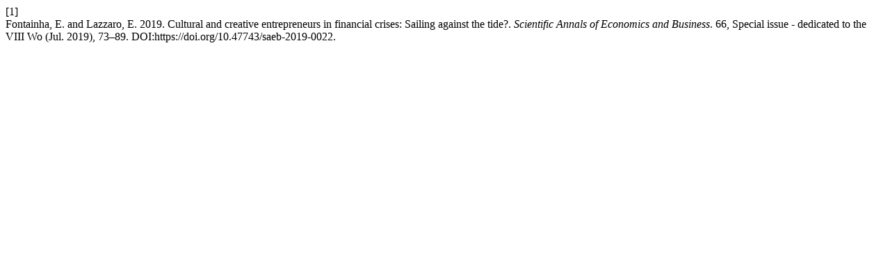

--- FILE ---
content_type: text/html; charset=UTF-8
request_url: https://saeb.feaa.uaic.ro/index.php/saeb/citationstylelanguage/get/acm-sig-proceedings?submissionId=1131&publicationId=161
body_size: 313
content:
<div class="csl-bib-body">
  <div class="csl-entry"><div class="csl-left-margin">[1]</div><div class="csl-right-inline">Fontainha, E. and Lazzaro, E. 2019. Cultural and creative entrepreneurs in financial crises: Sailing against the tide?. <i>Scientific Annals of Economics and Business</i>. 66, Special issue - dedicated to the VIII Wo (Jul. 2019), 73–89. DOI:https://doi.org/10.47743/saeb-2019-0022.</div></div>
</div>